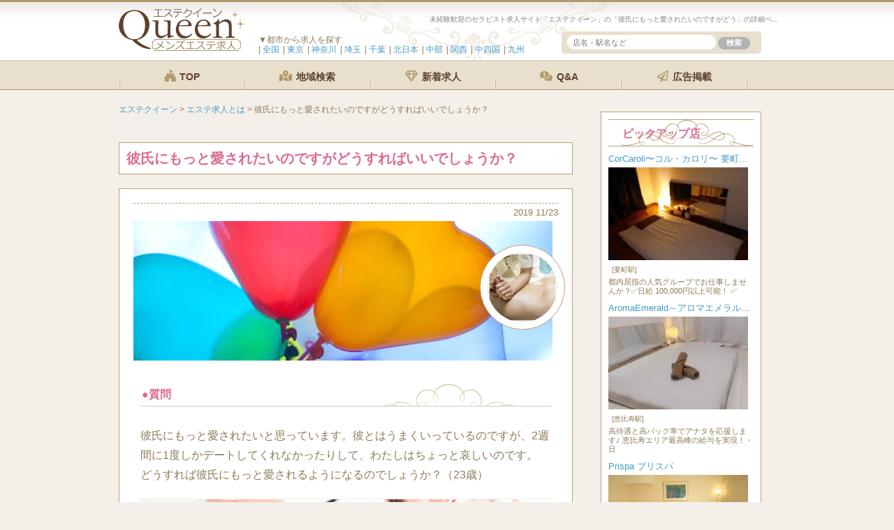

--- FILE ---
content_type: text/html; charset=UTF-8
request_url: https://www.e-q.jp/books/25892/
body_size: 15782
content:
<!DOCTYPE html>
<html lang="ja">
<head>
<!-- Global site tag (gtag.js) - Google Analytics -->
<script>
  (function(i,s,o,g,r,a,m){i['GoogleAnalyticsObject']=r;i[r]=i[r]||function(){
  (i[r].q=i[r].q||[]).push(arguments)},i[r].l=1*new Date();a=s.createElement(o),
  m=s.getElementsByTagName(o)[0];a.async=1;a.src=g;m.parentNode.insertBefore(a,m)
  })(window,document,'script','//www.google-analytics.com/analytics.js','ga');
  ga('create', 'UA-47765768-61', 'e-q.jp');
  ga('send', 'pageview');
</script>






<meta name="viewport" content="width=device-width,initial-scale=1">

<title>【女性エステ求人】｜彼氏にもっと愛されたいのですがどうすればいいでしょうか？｜メンズエステクイーン  </title>
<meta name="keywords" content="アロマエステ,女性セラピスト,求人,募集,アルバイト, " />

<meta name="description" content="メンズエステ求人。アロマエステ「彼氏にもっと愛されたいのですがどうすればいいでしょうか？」のアルバイト・求人募集です。" />











<link rel="stylesheet" href="https://use.fontawesome.com/releases/v5.8.2/css/all.css" integrity="sha384-oS3vJWv+0UjzBfQzYUhtDYW+Pj2yciDJxpsK1OYPAYjqT085Qq/1cq5FLXAZQ7Ay" crossorigin="anonymous">








<!-- ▼ Twitterカード（Xシェア用 最新版） -->
<meta name="twitter:card" content="summary_large_image">
<meta name="twitter:site" content="@あなたのXアカウント"> <!-- 任意 -->
<meta name="twitter:title" content="【】彼氏にもっと愛されたいのですがどうすればいいでしょうか？">
<meta name="twitter:description" content="">

<meta name="twitter:image" content="https://www.e-q.jp/wp-content/themes/e-q/images/og-default.jpg">
<meta property="og:image" content="https://www.e-q.jp/wp-content/themes/e-q/images/og-default.jpg">
<meta property="og:title" content="【】彼氏にもっと愛されたいのですがどうすればいいでしょうか？">
<meta property="og:description" content="">
<meta property="og:url" content="https://www.e-q.jp/books/25892/">
<meta property="og:type" content="article">





<link rel="icon" href="/favicon.ico" type="image/vnd.microsoft.icon">
<meta name='robots' content='max-image-preview:large' />
<link rel='dns-prefetch' href='//fonts.googleapis.com' />
<link rel='stylesheet' id='wp-block-library-css' href='https://www.e-q.jp/wp-includes/css/dist/block-library/style.min.css?ver=6.4.7' type='text/css' media='all' />
<link rel='stylesheet' id='browser-shots-frontend-css-css' href='https://www.e-q.jp/wp-content/plugins/browser-shots/dist/blocks.style.build.css?ver=1.7.4' type='text/css' media='all' />
<style id='classic-theme-styles-inline-css' type='text/css'>
/*! This file is auto-generated */
.wp-block-button__link{color:#fff;background-color:#32373c;border-radius:9999px;box-shadow:none;text-decoration:none;padding:calc(.667em + 2px) calc(1.333em + 2px);font-size:1.125em}.wp-block-file__button{background:#32373c;color:#fff;text-decoration:none}
</style>
<style id='global-styles-inline-css' type='text/css'>
body{--wp--preset--color--black: #000000;--wp--preset--color--cyan-bluish-gray: #abb8c3;--wp--preset--color--white: #ffffff;--wp--preset--color--pale-pink: #f78da7;--wp--preset--color--vivid-red: #cf2e2e;--wp--preset--color--luminous-vivid-orange: #ff6900;--wp--preset--color--luminous-vivid-amber: #fcb900;--wp--preset--color--light-green-cyan: #7bdcb5;--wp--preset--color--vivid-green-cyan: #00d084;--wp--preset--color--pale-cyan-blue: #8ed1fc;--wp--preset--color--vivid-cyan-blue: #0693e3;--wp--preset--color--vivid-purple: #9b51e0;--wp--preset--gradient--vivid-cyan-blue-to-vivid-purple: linear-gradient(135deg,rgba(6,147,227,1) 0%,rgb(155,81,224) 100%);--wp--preset--gradient--light-green-cyan-to-vivid-green-cyan: linear-gradient(135deg,rgb(122,220,180) 0%,rgb(0,208,130) 100%);--wp--preset--gradient--luminous-vivid-amber-to-luminous-vivid-orange: linear-gradient(135deg,rgba(252,185,0,1) 0%,rgba(255,105,0,1) 100%);--wp--preset--gradient--luminous-vivid-orange-to-vivid-red: linear-gradient(135deg,rgba(255,105,0,1) 0%,rgb(207,46,46) 100%);--wp--preset--gradient--very-light-gray-to-cyan-bluish-gray: linear-gradient(135deg,rgb(238,238,238) 0%,rgb(169,184,195) 100%);--wp--preset--gradient--cool-to-warm-spectrum: linear-gradient(135deg,rgb(74,234,220) 0%,rgb(151,120,209) 20%,rgb(207,42,186) 40%,rgb(238,44,130) 60%,rgb(251,105,98) 80%,rgb(254,248,76) 100%);--wp--preset--gradient--blush-light-purple: linear-gradient(135deg,rgb(255,206,236) 0%,rgb(152,150,240) 100%);--wp--preset--gradient--blush-bordeaux: linear-gradient(135deg,rgb(254,205,165) 0%,rgb(254,45,45) 50%,rgb(107,0,62) 100%);--wp--preset--gradient--luminous-dusk: linear-gradient(135deg,rgb(255,203,112) 0%,rgb(199,81,192) 50%,rgb(65,88,208) 100%);--wp--preset--gradient--pale-ocean: linear-gradient(135deg,rgb(255,245,203) 0%,rgb(182,227,212) 50%,rgb(51,167,181) 100%);--wp--preset--gradient--electric-grass: linear-gradient(135deg,rgb(202,248,128) 0%,rgb(113,206,126) 100%);--wp--preset--gradient--midnight: linear-gradient(135deg,rgb(2,3,129) 0%,rgb(40,116,252) 100%);--wp--preset--font-size--small: 13px;--wp--preset--font-size--medium: 20px;--wp--preset--font-size--large: 36px;--wp--preset--font-size--x-large: 42px;--wp--preset--spacing--20: 0.44rem;--wp--preset--spacing--30: 0.67rem;--wp--preset--spacing--40: 1rem;--wp--preset--spacing--50: 1.5rem;--wp--preset--spacing--60: 2.25rem;--wp--preset--spacing--70: 3.38rem;--wp--preset--spacing--80: 5.06rem;--wp--preset--shadow--natural: 6px 6px 9px rgba(0, 0, 0, 0.2);--wp--preset--shadow--deep: 12px 12px 50px rgba(0, 0, 0, 0.4);--wp--preset--shadow--sharp: 6px 6px 0px rgba(0, 0, 0, 0.2);--wp--preset--shadow--outlined: 6px 6px 0px -3px rgba(255, 255, 255, 1), 6px 6px rgba(0, 0, 0, 1);--wp--preset--shadow--crisp: 6px 6px 0px rgba(0, 0, 0, 1);}:where(.is-layout-flex){gap: 0.5em;}:where(.is-layout-grid){gap: 0.5em;}body .is-layout-flow > .alignleft{float: left;margin-inline-start: 0;margin-inline-end: 2em;}body .is-layout-flow > .alignright{float: right;margin-inline-start: 2em;margin-inline-end: 0;}body .is-layout-flow > .aligncenter{margin-left: auto !important;margin-right: auto !important;}body .is-layout-constrained > .alignleft{float: left;margin-inline-start: 0;margin-inline-end: 2em;}body .is-layout-constrained > .alignright{float: right;margin-inline-start: 2em;margin-inline-end: 0;}body .is-layout-constrained > .aligncenter{margin-left: auto !important;margin-right: auto !important;}body .is-layout-constrained > :where(:not(.alignleft):not(.alignright):not(.alignfull)){max-width: var(--wp--style--global--content-size);margin-left: auto !important;margin-right: auto !important;}body .is-layout-constrained > .alignwide{max-width: var(--wp--style--global--wide-size);}body .is-layout-flex{display: flex;}body .is-layout-flex{flex-wrap: wrap;align-items: center;}body .is-layout-flex > *{margin: 0;}body .is-layout-grid{display: grid;}body .is-layout-grid > *{margin: 0;}:where(.wp-block-columns.is-layout-flex){gap: 2em;}:where(.wp-block-columns.is-layout-grid){gap: 2em;}:where(.wp-block-post-template.is-layout-flex){gap: 1.25em;}:where(.wp-block-post-template.is-layout-grid){gap: 1.25em;}.has-black-color{color: var(--wp--preset--color--black) !important;}.has-cyan-bluish-gray-color{color: var(--wp--preset--color--cyan-bluish-gray) !important;}.has-white-color{color: var(--wp--preset--color--white) !important;}.has-pale-pink-color{color: var(--wp--preset--color--pale-pink) !important;}.has-vivid-red-color{color: var(--wp--preset--color--vivid-red) !important;}.has-luminous-vivid-orange-color{color: var(--wp--preset--color--luminous-vivid-orange) !important;}.has-luminous-vivid-amber-color{color: var(--wp--preset--color--luminous-vivid-amber) !important;}.has-light-green-cyan-color{color: var(--wp--preset--color--light-green-cyan) !important;}.has-vivid-green-cyan-color{color: var(--wp--preset--color--vivid-green-cyan) !important;}.has-pale-cyan-blue-color{color: var(--wp--preset--color--pale-cyan-blue) !important;}.has-vivid-cyan-blue-color{color: var(--wp--preset--color--vivid-cyan-blue) !important;}.has-vivid-purple-color{color: var(--wp--preset--color--vivid-purple) !important;}.has-black-background-color{background-color: var(--wp--preset--color--black) !important;}.has-cyan-bluish-gray-background-color{background-color: var(--wp--preset--color--cyan-bluish-gray) !important;}.has-white-background-color{background-color: var(--wp--preset--color--white) !important;}.has-pale-pink-background-color{background-color: var(--wp--preset--color--pale-pink) !important;}.has-vivid-red-background-color{background-color: var(--wp--preset--color--vivid-red) !important;}.has-luminous-vivid-orange-background-color{background-color: var(--wp--preset--color--luminous-vivid-orange) !important;}.has-luminous-vivid-amber-background-color{background-color: var(--wp--preset--color--luminous-vivid-amber) !important;}.has-light-green-cyan-background-color{background-color: var(--wp--preset--color--light-green-cyan) !important;}.has-vivid-green-cyan-background-color{background-color: var(--wp--preset--color--vivid-green-cyan) !important;}.has-pale-cyan-blue-background-color{background-color: var(--wp--preset--color--pale-cyan-blue) !important;}.has-vivid-cyan-blue-background-color{background-color: var(--wp--preset--color--vivid-cyan-blue) !important;}.has-vivid-purple-background-color{background-color: var(--wp--preset--color--vivid-purple) !important;}.has-black-border-color{border-color: var(--wp--preset--color--black) !important;}.has-cyan-bluish-gray-border-color{border-color: var(--wp--preset--color--cyan-bluish-gray) !important;}.has-white-border-color{border-color: var(--wp--preset--color--white) !important;}.has-pale-pink-border-color{border-color: var(--wp--preset--color--pale-pink) !important;}.has-vivid-red-border-color{border-color: var(--wp--preset--color--vivid-red) !important;}.has-luminous-vivid-orange-border-color{border-color: var(--wp--preset--color--luminous-vivid-orange) !important;}.has-luminous-vivid-amber-border-color{border-color: var(--wp--preset--color--luminous-vivid-amber) !important;}.has-light-green-cyan-border-color{border-color: var(--wp--preset--color--light-green-cyan) !important;}.has-vivid-green-cyan-border-color{border-color: var(--wp--preset--color--vivid-green-cyan) !important;}.has-pale-cyan-blue-border-color{border-color: var(--wp--preset--color--pale-cyan-blue) !important;}.has-vivid-cyan-blue-border-color{border-color: var(--wp--preset--color--vivid-cyan-blue) !important;}.has-vivid-purple-border-color{border-color: var(--wp--preset--color--vivid-purple) !important;}.has-vivid-cyan-blue-to-vivid-purple-gradient-background{background: var(--wp--preset--gradient--vivid-cyan-blue-to-vivid-purple) !important;}.has-light-green-cyan-to-vivid-green-cyan-gradient-background{background: var(--wp--preset--gradient--light-green-cyan-to-vivid-green-cyan) !important;}.has-luminous-vivid-amber-to-luminous-vivid-orange-gradient-background{background: var(--wp--preset--gradient--luminous-vivid-amber-to-luminous-vivid-orange) !important;}.has-luminous-vivid-orange-to-vivid-red-gradient-background{background: var(--wp--preset--gradient--luminous-vivid-orange-to-vivid-red) !important;}.has-very-light-gray-to-cyan-bluish-gray-gradient-background{background: var(--wp--preset--gradient--very-light-gray-to-cyan-bluish-gray) !important;}.has-cool-to-warm-spectrum-gradient-background{background: var(--wp--preset--gradient--cool-to-warm-spectrum) !important;}.has-blush-light-purple-gradient-background{background: var(--wp--preset--gradient--blush-light-purple) !important;}.has-blush-bordeaux-gradient-background{background: var(--wp--preset--gradient--blush-bordeaux) !important;}.has-luminous-dusk-gradient-background{background: var(--wp--preset--gradient--luminous-dusk) !important;}.has-pale-ocean-gradient-background{background: var(--wp--preset--gradient--pale-ocean) !important;}.has-electric-grass-gradient-background{background: var(--wp--preset--gradient--electric-grass) !important;}.has-midnight-gradient-background{background: var(--wp--preset--gradient--midnight) !important;}.has-small-font-size{font-size: var(--wp--preset--font-size--small) !important;}.has-medium-font-size{font-size: var(--wp--preset--font-size--medium) !important;}.has-large-font-size{font-size: var(--wp--preset--font-size--large) !important;}.has-x-large-font-size{font-size: var(--wp--preset--font-size--x-large) !important;}
.wp-block-navigation a:where(:not(.wp-element-button)){color: inherit;}
:where(.wp-block-post-template.is-layout-flex){gap: 1.25em;}:where(.wp-block-post-template.is-layout-grid){gap: 1.25em;}
:where(.wp-block-columns.is-layout-flex){gap: 2em;}:where(.wp-block-columns.is-layout-grid){gap: 2em;}
.wp-block-pullquote{font-size: 1.5em;line-height: 1.6;}
</style>
<link rel='stylesheet' id='contact-form-7-css' href='https://www.e-q.jp/wp-content/plugins/contact-form-7/includes/css/styles.css?ver=5.8.6' type='text/css' media='all' />
<link rel='stylesheet' id='twentytwelve-fonts-css' href='https://fonts.googleapis.com/css?family=Open+Sans:400italic,700italic,400,700&#038;subset=latin,latin-ext' type='text/css' media='all' />
<link rel='stylesheet' id='twentytwelve-style-css' href='https://www.e-q.jp/wp-content/themes/e-q/style.css?ver=6.4.7' type='text/css' media='all' />
<!--[if lt IE 9]>
<link rel='stylesheet' id='twentytwelve-ie-css' href='https://www.e-q.jp/wp-content/themes/e-q/css/ie.css?ver=20121010' type='text/css' media='all' />
<![endif]-->
<link rel='stylesheet' id='cf7cf-style-css' href='https://www.e-q.jp/wp-content/plugins/cf7-conditional-fields/style.css?ver=2.4.6' type='text/css' media='all' />
<script type="text/javascript" src="https://www.e-q.jp/wp-includes/js/jquery/jquery.min.js?ver=3.7.1" id="jquery-core-js"></script>
<script type="text/javascript" src="https://www.e-q.jp/wp-includes/js/jquery/jquery-migrate.min.js?ver=3.4.1" id="jquery-migrate-js"></script>
<link rel="canonical" href="https://www.e-q.jp/books/25892/" />
<style type="text/css">.recentcomments a{display:inline !important;padding:0 !important;margin:0 !important;}</style><noscript><style>.lazyload[data-src]{display:none !important;}</style></noscript><style>.lazyload{background-image:none !important;}.lazyload:before{background-image:none !important;}</style>

<!-- Google Tag Manager -->
<script>(function(w,d,s,l,i){w[l]=w[l]||[];w[l].push({'gtm.start':new Date().getTime(),event:'gtm.js'});var f=d.getElementsByTagName(s)[0],j=d.createElement(s),dl=l!='dataLayer'?'&l='+l:'';j.async=true;j.src='https://www.googletagmanager.com/gtm.js?id='+i+dl;f.parentNode.insertBefore(j,f);})(window,document,'script','dataLayer','GTM-TWD8D9H8');</script>
<!-- End Google Tag Manager -->


<script>
document.addEventListener( 'wpcf7mailsent', function( event ) {
    if('8011' == event.detail.contactFormId){
      ga('send','event',''彼氏にもっと愛されたいのですがどうすればいいでしょうか？',);
}
}, false );
</script>






<style type="text/css">
.book_kome p:nth-child(5):after{
  content: '';
  display: inline-block;
  width: 100%;
  height: 100px;
  background-image: url(/wp-content/themes/e-q/images/blog_img/t20.jpg);
  background-size: cover;
margin-top:20px;
border: 1px solid #eee;

}



</style>



</head>
<body class="books-template-default single single-books postid-25892 custom-font-enabled">

<!-- Google Tag Manager (noscript) -->
<noscript><iframe src="https://www.googletagmanager.com/ns.html?id=GTM-TWD8D9H8"height="0" width="0" style="display:none;visibility:hidden"></iframe></noscript>
<!-- End Google Tag Manager (noscript) -->







<div id="page" class="hfeed site">
	<div id="masthead" class="site-header" role="banner">

		<div class="head">
	<section>
			<div class="site-title"><a href="https://www.e-q.jp/" title="エステクイーン" rel="home"><img src="[data-uri]" height="61" alt="エステクイーン" data-src="https://www.e-q.jp/wp-content/themes/e-q/images/logo.svg" decoding="async" class="lazyload"><noscript><img src="https://www.e-q.jp/wp-content/themes/e-q/images/logo.svg" height="61" alt="エステクイーン" data-eio="l"></noscript></a></div>

<h1>

</h1>


			<h2 class="site-description">
	未経験歓迎のセラピスト求人サイト「エステクイーン」の「彼氏にもっと愛されたいのですがどう」の詳細ページです。
			</h2>


	<div id="nav-drawer">
		<input id="nav-input" type="checkbox" class="nav-unshown">
		<label id="nav-open" for="nav-input"><span></span></label>
		<label class="nav-unshown" id="nav-close" for="nav-input"></label>
		<div id="nav-content">
			<h4>▼都市から求人を探す</h4>
			<ul>
				<li><a href="/">全国<span>総合TOP</span></a></li>
				<li><a href="/area/tokyo-area/">東京<span>新宿・渋谷・池袋・銀座・恵比寿</span></a></li>
				<li><a href="/area/kanagawa-area/">神奈川<span>横浜・川崎・武蔵小杉・藤沢</span></a></li>
				<li><a href="/area/saitama-area/">埼玉<span>大宮・浦和・春日部・所沢</span></a></li>
				<li><a href="/area/chiba-area/">千葉<span>松戸・柏・船橋・市川</span></a></li>
				<li><a href="/area/north/">北日本<span>北海道・東北・甲信越・北関東</span></a></li>
				<li><a href="/area/tokai/">中部<span>名古屋・静岡・岐阜・三重・北陸</span></a></li>
				<li><a href="/area/kansai/">関西<span>大阪・京都・兵庫・奈良・滋賀</span></a></li>
				<li><a href="/area/chushikoku/">中四国<span>広島・岡山・四国</span></a></li>
				<li><a href="/area/kyushu/">九州<span>福岡博多・熊本・大分・鹿児島</span></a></li>
			</ul>
		</div>
	</div>





	<div class="sample-accordion">
		<div class="ac-content">
		<label for="ac-cap1"><i class="fa fa-search" aria-hidden="true"></i></label>
		<input id="ac-cap1" type="checkbox">
			<div class="ac-cont">
				<form method="get" id="searchform" action="/">
					<input type="text" name="s" id="search-text" placeholder="店名・駅名など" />
					<input name="submit" type="submit" id="search-submit" value="検索" class="button-dark" />
				</form>
			</div>
		</div><!--ac-content-->
	</div><!--sample-accordion-->

		</section>



			<div id="site-navigation" class="main-navigation" role="navigation">
				<ul class="nav-menu clearfix">

							<li><a href="/" rel="nofollow"><i class="fab fa-fort-awesome"></i> TOP</a></li>
			
				<li><a href="/area/" rel="nofollow"><i class="fas fa-map-marked-alt"></i> 地域検索</a></li>
				<li><a href="/new/" rel="nofollow"><i class="far fa-gem"></i> 新着求人</a></li>
				<li><a href="/books/" rel="nofollow"><i class="fas fa-comments-dollar"></i> Q&A</a></li>
				<li class="pc_only"><a href="/keisai/" rel="nofollow"><i class="fas fa-paper-plane"></i> 広告掲載</a></li>
				</ul>
			</div><!-- #site-navigation -->


		</div><!-- .head -->
	</div><!-- #masthead -->




	<div id="main" class="wrapper">



	<div id="side-primary" class="side-content">



		<div class="breadcrumbs">
			<!-- Breadcrumb NavXT 7.3.1 -->
<span property="itemListElement" typeof="ListItem"><a property="item" typeof="WebPage" title="エステクイーン." href="https://www.e-q.jp" class="home"><span property="name">エステクイーン</span></a><meta property="position" content="1"></span> &gt; <span property="itemListElement" typeof="ListItem"><a property="item" typeof="WebPage" title="エステ求人とは" href="https://www.e-q.jp/bookcat/book/" class="taxonomy bookcat"><span property="name">エステ求人とは</span></a><meta property="position" content="2"></span> &gt; <span property="itemListElement" typeof="ListItem"><span property="name">彼氏にもっと愛されたいのですがどうすればいいでしょうか？</span><meta property="position" content="3"></span>		</div>



		<div id="content" class="comme_book" role="main">


	
		<h3 class="title">彼氏にもっと愛されたいのですがどうすればいいでしょうか？</h3>





		<div class="store clearfix" id="post-25892">

			<div class="book_kome">
			<div class="book_day">2019 11/23</div>

					
<img src="[data-uri]" class="random-image lazyload" alt="彼氏にもっと愛されたいのですがどうすればいい..." data-src="/wp-content/themes/e-q/images/blog_img/t35.jpg" decoding="async" data-eio-rwidth="600" data-eio-rheight="200"><noscript><img src="/wp-content/themes/e-q/images/blog_img/t35.jpg" class="random-image" alt="彼氏にもっと愛されたいのですがどうすればいい..." data-eio="l"></noscript>						
				



			<p><img decoding="async" src="[data-uri]" alt="" width="200" height="200" class="alignright size-full wp-image-25893 lazyload" data-src="https://www.e-q.jp/wp-content/uploads/2019/10/14.jpg" data-eio-rwidth="200" data-eio-rheight="200" /><noscript><img decoding="async" src="https://www.e-q.jp/wp-content/uploads/2019/10/14.jpg" alt="" width="200" height="200" class="alignright size-full wp-image-25893" data-eio="l" /></noscript></p>
<p><strong>●質問</strong><br />
彼氏にもっと愛されたいと思っています。彼とはうまくいっているのですが、2週間に1度しかデートしてくれなかったりして、わたしはちょっと哀しいのです。<br />
どうすれば彼氏にもっと愛されるようになるのでしょうか？（23歳）</p>
<p><strong>●回答</strong><br />
彼氏が2週間に1度しかデートしてくれないと、どうしても「彼にもっと愛されたい」と願っちゃいますよね。その気持ち、なんとなく理解できます。<br />
がしかし、現状で彼は「精一杯あなたのことを愛している」のです。これが彼のホンネなのです。</p>
<p><strong>つまり彼は、たとえばこう考えているのです。</strong><br />
――毎週デートしたらお金と時間がかかる。がしかし、俺は彼女と結婚することになった場合、貯金しておかなくてはならないから、2週間に1回のデートで我慢している。それに、毎週彼女と遊ぶのなら、その時間を仕事に充てて、彼女と結婚することになった場合、出世できるように努力すべきだ……</p>
<p>つまり、彼はあなたとラブラブしたくないと思っているのではなく、あなたとの先の人生（たとえば結婚）までを想定し、そのうえで、今自分がなにをすべきかを考えているのです。<br />
その結果、時間的、経済的な理由で、彼は2週間に1回しかあなたとデートしないという選択をしているのです。</p>
<p>＊</p>
<p><strong>彼女とラブラブするには時間とカネがかかります。</strong><br />
とくに、お互いに実家暮らしであれば、エッチしようと思えばラブホに行くしかなく、ラブホに宿泊となれば、1万円くらい消える地域も多いですよね？<br />
だから彼は、本当は毎週のように（あるいは3日に一度くらい）彼女とラブラブしたくても我慢し、どうにか「予算の範囲内で」彼女と遊ぶよう段どるのです。</p>
<p>さらにいえば、若い女子がいう「ラブラブ」を、男は怖いものと思っていたりします。彼女が言う「ラブラブ」が、地に足がついていない夢物語のように感じられるからです。<br />
その夢物語に、後先考えずに飛び込み、彼女と一緒にラブラブしたいと、彼はもちろん思っているんですよ。<br />
<strong>でも、先に書いたように、男は貯金をし、</strong>出世をしなければ彼女に愛想を尽かされるのではないかとも思っています。<br />
だから、彼は2週間に1度のデートしか「できない」のです。「してくれない」ではなくて、それが彼の限界なのです。</p>
</div>


		</div>



<p id="book2" class="kijityu" style="margin-bottom:20px;">
<a href="/area/">
<i class="fas fa-angle-right"></i> 今すぐ稼げるメンズエステ求人<br><span>900件以上の募集から探せます</span><b>エリアから探す</b>
</a>
</p>







		






<div id="comments" class="comments-area">


<h3 class="c_title">この記事の感想</h3>




	


















<div class="question accordion-wrapper">

<h2 class="c_title">この記事にコメントをする <i class="fas fa-angle-down"></i></h2>

	<div class="hide">
	
		<div id="respond" class="comment-respond">
		<h3 id="reply-title" class="comment-reply-title">この記事にコメントを残す <small><a rel="nofollow" id="cancel-comment-reply-link" href="/books/25892/#respond" style="display:none;">コメントをキャンセル</a></small></h3><form action="https://www.e-q.jp/wp-comments-post.php" method="post" id="commentform" class="comment-form"><dt class="comment-form-comment"><label for="comment">投稿内容（必須）</label></dt><dd><textarea id="comment" name="comment" cols="53" rows="8" aria-required="true"></textarea></dd></dl><br clear="both"><dl class="clearfix"><dt id="inputtext"><label for="author">名前（省略可）</label></dt> <dd><input id="author" name="author" type="text" value="" size="50" /></dd>
<p class="comment-form-cookies-consent"><input id="wp-comment-cookies-consent" name="wp-comment-cookies-consent" type="checkbox" value="yes" /> <label for="wp-comment-cookies-consent">次回のコメントで使用するためブラウザーに自分の名前、メールアドレス、サイトを保存する。</label></p>
<p class="form-submit"><input name="submit" type="submit" id="submit" class="submit" value="コメントを送信" /> <input type='hidden' name='comment_post_ID' value='25892' id='comment_post_ID' />
<input type='hidden' name='comment_parent' id='comment_parent' value='0' />
</p><p style="display: none;"><input type="hidden" id="akismet_comment_nonce" name="akismet_comment_nonce" value="0e16918d1f" /></p><p style="display: none !important;" class="akismet-fields-container" data-prefix="ak_"><label>&#916;<textarea name="ak_hp_textarea" cols="45" rows="8" maxlength="100"></textarea></label><input type="hidden" id="ak_js_1" name="ak_js" value="8"/><script>document.getElementById( "ak_js_1" ).setAttribute( "value", ( new Date() ).getTime() );</script></p></form>	</div><!-- #respond -->
	<p class="akismet_comment_form_privacy_notice">このサイトはスパムを低減するために Akismet を使っています。<a href="https://akismet.com/privacy/" target="_blank" rel="nofollow noopener">コメントデータの処理方法の詳細はこちらをご覧ください</a>。</p>	※ご相談・ご質問にはお答え出来かねますのでご了承ください。
	</div>

</div>


<script type="text/javascript">
let menu = document.getElementsByTagName('h2');

function show(){
  let hideContent = this.nextElementSibling;
  hideContent.classList.toggle('hide');
};

for(let i = 0; i < menu.length; i++){
  menu[i].addEventListener('click', show)
}
</script>

</div><!-- #comments .comments-area -->
















			<div class="contentsbox_archive archive_page">

			<h3 class="title">こちらもおすすめ。人気コラム</h3>


				<ul class="archive">


				<li class="set_box clearfix">
					<a href="/books/39246/" rel="bookmark" title="Mの男の人ってどうしてMなのですか？">
					<div class="image">




					</div>
					<h4 id="post-39246" class="shoptitle"><i class="icon-ok-sign"></i> <a href="https://www.e-q.jp/books/39246/" rel="bookmark" title="">Mの男の人ってどうしてMなのですか？</a></h4>
					<p>
●質問
Mの男の人って、どうしてMなのですか？

●回答
自由と不自由の両方に疲れているからですよ。
まず自由について述べるなら、（当たり前ですが）男は「なんにでもなれます」。公務員に...<a href="https://www.e-q.jp/books/39246/">[続きを読む]</a></p>
				</li>

				

				<li class="set_box clearfix">
					<a href="/books/51499/" rel="bookmark" title="予約のキャンセルに怯えるセラピストさんへのアドバイス">
					<div class="image">




					</div>
					<h4 id="post-51499" class="shoptitle"><i class="icon-ok-sign"></i> <a href="https://www.e-q.jp/books/51499/" rel="bookmark" title="">予約のキャンセルに怯えるセラピストさんへのアドバイス</a></h4>
					<p>●質問
予約のキャンセルが怖くて毎日ビクビクしています。どうすればいいですか？

●回答
水は高い所から低い所へしか流れません。それと同じように、一度なされた予約はキャンセルされます。こうい...<a href="https://www.e-q.jp/books/51499/">[続きを読む]</a></p>
				</li>

				

				<li class="set_box clearfix">
					<a href="/books/11478/" rel="bookmark" title="メンズエステで稼げなくなったら病んではいけない">
					<div class="image">




					</div>
					<h4 id="post-11478" class="shoptitle"><i class="icon-ok-sign"></i> <a href="https://www.e-q.jp/books/11478/" rel="bookmark" title="">メンズエステで稼げなくなったら病んではいけない</a></h4>
					<p>メンズエステで稼げなくなったとき、精神的に病んじゃう人もいるらしいですが、病んでいる場合ではない、というお話を、今回はしたいと思います。

■気持ちのキャッチボールがポイントです
メンズエステ...<a href="https://www.e-q.jp/books/11478/">[続きを読む]</a></p>
				</li>

				

				<li class="set_box clearfix">
					<a href="/books/15529/" rel="bookmark" title="メンズエステでバイトしようと思っていますが・・・">
					<div class="image">




					</div>
					<h4 id="post-15529" class="shoptitle"><i class="icon-ok-sign"></i> <a href="https://www.e-q.jp/books/15529/" rel="bookmark" title="">メンズエステでバイトしようと思っていますが・・・</a></h4>
					<p>●質問
メンズエステでバイトしようと思っていますが、胸が小さいのでお客様にがっかりされないか心配です。お店のHPを見ると、みんな巨乳で……。

●回答
男がみな巨乳好きだという「偏見」に困っ...<a href="https://www.e-q.jp/books/15529/">[続きを読む]</a></p>
				</li>

				

				<li class="set_box clearfix">
					<a href="/books/16115/" rel="bookmark" title="【メンズエステお悩み相談室】1年で辞めるつもりが気づけば5年働いています。わたしの将来って？">
					<div class="image">




					</div>
					<h4 id="post-16115" class="shoptitle"><i class="icon-ok-sign"></i> <a href="https://www.e-q.jp/books/16115/" rel="bookmark" title="">【メンズエステお悩み相談室】1年で辞めるつもりが気づけば5年働いています。わたしの将来って？</a></h4>
					<p>

●質問
これといってやりたい仕事がなかったので、メンズエステで働きだして5年がすぎます。本当は、1年くらいでやりたいことを見つけて転職したかったのですが、流されるままに生きています。わたし...<a href="https://www.e-q.jp/books/16115/">[続きを読む]</a></p>
				</li>

								</ul>

				<p class="more">
				<a href="/books/?ander">メンズエステのお悩み相談をもっと見る <i class="fas fa-angle-right"></i></a>
				</p>

			</div>

































<script type="text/javascript">
$(function(){
    var url = $(location).attr('href');
    if (url.indexOf("?id=") == -1) {
        // スムーズスクロール以外の処理（必要なら）
    }else{
        // スムーズスクロールの処理
        var url_sp = url.split("?id=");
        var hash   = '#' + url_sp[url_sp.length - 1];
        var tgt    = $(hash);
        var pos    = tgt.offset().top;
        $("html, body").animate({scrollTop:pos}, 2000, "swing");
    }
});
</script>





	












		</div><!-- #content -->
	</div><!-- #primary -->


	


		<div id="secondary" class="widget-area" role="complementary">

			<div id="area_news">
					<h3>ピックアップ店</h3>


					<ul class="clearfix">



					<li class="set_box title_611   clearfix">
						<h5 id="post-50525" class="shoptitle"><a href="https://www.e-q.jp/50525/" title="Permanent Link to CorCaroli〜コル・カロリ〜 要町ROOM">CorCaroli〜コル・カロリ〜 要町ROOM</a></h5>
						<div class="img">
						<a href="https://www.e-q.jp/50525/" title="Permanent Link to CorCaroli〜コル・カロリ〜 要町ROOM">



														<img src="[data-uri]" alt="" width="200" data-src="https://www.e-q.jp/wp-content/uploads/2024/05/D8D4E269-AEC9-4D10-87AC-FE9DA6EABBF9-640x360-1-300x169.jpg" decoding="async" class="lazyload" data-eio-rwidth="300" data-eio-rheight="169" /><noscript><img src="https://www.e-q.jp/wp-content/uploads/2024/05/D8D4E269-AEC9-4D10-87AC-FE9DA6EABBF9-640x360-1-300x169.jpg" alt="" width="200" data-eio="l" /></noscript>
							

						</a>



						</div>
						<p class="station">[要町駅]</p>
						
						<div class="detail_r">都内屈指の人気グループでお仕事しませんか？✅日給 100,000円以上可能！ ✅</div>
					</li>


					<li class="set_box title_99   clearfix">
						<h5 id="post-46049" class="shoptitle"><a href="https://www.e-q.jp/46049/" title="Permanent Link to AromaEmerald～アロマエメラルド～">AromaEmerald～アロマエメラルド～</a></h5>
						<div class="img">
						<a href="https://www.e-q.jp/46049/" title="Permanent Link to AromaEmerald～アロマエメラルド～">



														<img src="[data-uri]" alt="" width="200" data-src="https://www.e-q.jp/wp-content/uploads/2023/03/S__9674810-252x200.jpg" decoding="async" class="lazyload" data-eio-rwidth="252" data-eio-rheight="200" /><noscript><img src="https://www.e-q.jp/wp-content/uploads/2023/03/S__9674810-252x200.jpg" alt="" width="200" data-eio="l" /></noscript>
							

						</a>



						</div>
						<p class="station">[恵比寿駅]</p>
						
						<div class="detail_r">高待遇と高バック率でアナタを応援します♪
恵比寿エリア最高峰の給与を実現！・日</div>
					</li>


					<li class="set_box title_132   clearfix">
						<h5 id="post-32447" class="shoptitle"><a href="https://www.e-q.jp/32447/" title="Permanent Link to Prispa プリスパ">Prispa プリスパ</a></h5>
						<div class="img">
						<a href="https://www.e-q.jp/32447/" title="Permanent Link to Prispa プリスパ">



														<img src="[data-uri]" alt="" width="200" data-src="https://www.e-q.jp/wp-content/uploads/2021/09/6882C951-F5E9-4086-899E-4A229DF29345-300x200.jpg" decoding="async" class="lazyload" data-eio-rwidth="300" data-eio-rheight="200" /><noscript><img src="https://www.e-q.jp/wp-content/uploads/2021/09/6882C951-F5E9-4086-899E-4A229DF29345-300x200.jpg" alt="" width="200" data-eio="l" /></noscript>
							

						</a>



						</div>
						<p class="station">[秋葉原駅]</p>
						
						<div class="detail_r">秋葉原で今一番稼げるお店！！未経験でも安心♡時給3,000円最低保証♪</div>
					</li>


					<li class="set_box title_99   clearfix">
						<h5 id="post-15434" class="shoptitle"><a href="https://www.e-q.jp/15434/" title="Permanent Link to Organic SPA～オーガニックスパ～">Organic SPA～オーガニックスパ～</a></h5>
						<div class="img">
						<a href="https://www.e-q.jp/15434/" title="Permanent Link to Organic SPA～オーガニックスパ～">



														<img src="[data-uri]" alt="" width="200" data-src="https://www.e-q.jp/wp-content/uploads/2019/04/room-300x200.jpg" decoding="async" class="lazyload" data-eio-rwidth="300" data-eio-rheight="200" /><noscript><img src="https://www.e-q.jp/wp-content/uploads/2019/04/room-300x200.jpg" alt="" width="200" data-eio="l" /></noscript>
							

						</a>



						</div>
						<p class="station">[JR恵比寿駅徒歩1分]</p>
						
						<div class="detail_r">健全でも稼げるお店！
メンズエステ激戦区で８年の実績がございます！
老舗グル</div>
					</li>


					<li class="set_box title_57   clearfix">
						<h5 id="post-34843" class="shoptitle"><a href="https://www.e-q.jp/34843/" title="Permanent Link to ラグタイム池袋 ～LuxuryTime～">ラグタイム池袋 ～LuxuryTime～</a></h5>
						<div class="img">
						<a href="https://www.e-q.jp/34843/" title="Permanent Link to ラグタイム池袋 ～LuxuryTime～">



														<img src="[data-uri]" alt="" width="200" data-src="https://www.e-q.jp/wp-content/uploads/2021/11/1663731475813.jpg" decoding="async" class="lazyload" data-eio-rwidth="300" data-eio-rheight="200" /><noscript><img src="https://www.e-q.jp/wp-content/uploads/2021/11/1663731475813.jpg" alt="" width="200" data-eio="l" /></noscript>
							

						</a>



						</div>
						<p class="station">[池袋駅]</p>
						
						<div class="detail_r">法人経営のグループ店だからどこよりも健全で安心・安全♪女性講師の研修が無料で受け</div>
					</li>


					<li class="set_box title_99   clearfix">
						<h5 id="post-14855" class="shoptitle"><a href="https://www.e-q.jp/14855/" title="Permanent Link to Aroma Blossom～アロマブラッサム">Aroma Blossom～アロマブラッサム</a></h5>
						<div class="img">
						<a href="https://www.e-q.jp/14855/" title="Permanent Link to Aroma Blossom～アロマブラッサム">



														<img src="[data-uri]" alt="" width="200" data-src="https://www.e-q.jp/wp-content/uploads/2019/12/IMG_2155a-300x200.jpg" decoding="async" class="lazyload" data-eio-rwidth="300" data-eio-rheight="200" /><noscript><img src="https://www.e-q.jp/wp-content/uploads/2019/12/IMG_2155a-300x200.jpg" alt="" width="200" data-eio="l" /></noscript>
							

						</a>



						</div>
						<p class="station">[渋谷区　恵比寿駅 徒歩5分]</p>
						
						<div class="detail_r">痩身、リンパ、バリ式、など全てに対応できるエステ歴8年のベテランスタッフが、親切</div>
					</li>


					</ul>



		</div>





		<!--<div class="serch"><?php// dynamic_sidebar( 'sidebar-1' ); ?></div>-->



		</div><!-- #secondary -->
	







<div class="in_list"><h3 class="title"><i class="icon-map-marker"></i> エリアからお仕事を探す。</h3></div>
<div class="accordion">
	<div class="option">
	<input type="checkbox" id="toggle1" class="toggle">
	<label class="title" for="toggle1">北日本エリア</label>
		<div class="content">
			<div class="in_list">
				<h4 class="dt"><i class="fas fa-check-square"></i> <a href="/area/north/">北日本TOP</a></h4>
				<ul class="clearfix">
					<li class="cat-item cat-item-565"><a href="https://www.e-q.jp/area/north/hokkaido/">北海道（札幌・旭川・函館）</a>
</li>
	<li class="cat-item cat-item-582"><a href="https://www.e-q.jp/area/north/2514771/">青森</a>
</li>
	<li class="cat-item cat-item-579"><a href="https://www.e-q.jp/area/north/251588/">岩手 (盛岡・北上)</a>
</li>
	<li class="cat-item cat-item-566"><a href="https://www.e-q.jp/area/north/1036588/">宮城 (仙台)</a>
</li>
	<li class="cat-item cat-item-581"><a href="https://www.e-q.jp/area/north/3264417/">福島 (いわき・郡山)</a>
</li>
	<li class="cat-item cat-item-578"><a href="https://www.e-q.jp/area/north/1254744/">山形</a>
</li>
	<li class="cat-item cat-item-569"><a href="https://www.e-q.jp/area/north/425147-86649/">長野・松本・上田</a>
</li>
	<li class="cat-item cat-item-584"><a href="https://www.e-q.jp/area/north/215478/">山梨（甲府）</a>
</li>
	<li class="cat-item cat-item-555"><a href="https://www.e-q.jp/area/north/325147-75649/">茨城（水戸・取手）</a>
</li>
	<li class="cat-item cat-item-586"><a href="https://www.e-q.jp/area/north/2154714/">栃木（宇都宮・小山）</a>
</li>
	<li class="cat-item cat-item-585"><a href="https://www.e-q.jp/area/north/2414771/">群馬（伊勢崎・高崎・前橋）</a>
</li>
				</ul>
			</div>
		</div>
	</div>
	
	<div class="option">
	<input type="checkbox" id="toggle2" class="toggle">
	<label class="title" for="toggle2">関東エリア</label>
		<div class="content">
			<div class="in_list">
				<h4 class="dt"><i class="fas fa-check-square"></i> <a href="/area/saitama-area/">埼玉TOP</a></h4>
				<ul class="clearfix">
					<li class="cat-item cat-item-93"><a href="https://www.e-q.jp/area/saitama-area/omiya-urawa/">大宮・浦和・川口</a>
</li>
	<li class="cat-item cat-item-16"><a href="https://www.e-q.jp/area/saitama-area/koshigaya-kasukabe/">越谷・春日部</a>
</li>
	<li class="cat-item cat-item-130"><a href="https://www.e-q.jp/area/saitama-area/tokorozawa-kawagoe/">所沢・川越</a>
</li>
				</ul>
			</div>
			

			<div class="in_list">
				<h4 class="dt"><i class="fas fa-check-square"></i> <a href="/area/chiba-area/">千葉TOP</a></h4>
				<ul class="clearfix">
					<li class="cat-item cat-item-105"><a href="https://www.e-q.jp/area/chiba-area/matsudo-kashiwa/">松戸・柏</a>
</li>
	<li class="cat-item cat-item-153"><a href="https://www.e-q.jp/area/chiba-area/funabashi-ichikawa/">船橋・津田沼・市川</a>
</li>
				</ul>
			</div>


			<div class="in_list tokyo">
				<h4 class="dt"><i class="fas fa-check-square"></i> <a href="/area/tokyo-area/">東京TOP</a></h4>
				<ul class="clearfix">
					<li class="cat-item cat-item-6"><a href="https://www.e-q.jp/area/tokyo-area/ikebukuro/">池袋・大塚</a>
</li>
	<li class="cat-item cat-item-59"><a href="https://www.e-q.jp/area/tokyo-area/shinjuku/">新宿</a>
</li>
	<li class="cat-item cat-item-35"><a href="https://www.e-q.jp/area/tokyo-area/shibuya-yoyogi/">渋谷・代々木・三軒茶屋</a>
</li>
	<li class="cat-item cat-item-553"><a href="https://www.e-q.jp/area/tokyo-area/okubo-shinokubo/">新大久保・高田馬場</a>
</li>
	<li class="cat-item cat-item-34"><a href="https://www.e-q.jp/area/tokyo-area/ebisu-meguro/">恵比寿・目黒・自由が丘</a>
</li>
	<li class="cat-item cat-item-36"><a href="https://www.e-q.jp/area/tokyo-area/akasaka-roppongi/">赤坂・麻布・六本木</a>
</li>
	<li class="cat-item cat-item-32"><a href="https://www.e-q.jp/area/tokyo-area/gotanda-shinagawa/">品川・五反田・蒲田</a>
</li>
	<li class="cat-item cat-item-33"><a href="https://www.e-q.jp/area/tokyo-area/tokyo-ginza/">銀座・東京・新橋</a>
</li>
	<li class="cat-item cat-item-40"><a href="https://www.e-q.jp/area/tokyo-area/iidabashi-suidobashi/">飯田橋・水道橋・市ヶ谷</a>
</li>
	<li class="cat-item cat-item-29"><a href="https://www.e-q.jp/area/tokyo-area/kanda-akihabara/">神田・秋葉原・人形町</a>
</li>
	<li class="cat-item cat-item-27"><a href="https://www.e-q.jp/area/tokyo-area/ueno-okachimachi/">上野・鶯谷</a>
</li>
	<li class="cat-item cat-item-604"><a href="https://www.e-q.jp/area/tokyo-area/16647481/">赤羽・板橋</a>
</li>
	<li class="cat-item cat-item-45"><a href="https://www.e-q.jp/area/tokyo-area/kitasenju-takenotsuka/">北千住・竹の塚・亀有</a>
</li>
	<li class="cat-item cat-item-41"><a href="https://www.e-q.jp/area/tokyo-area/kinshicho-koiwa/">錦糸町・小岩・葛西</a>
</li>
	<li class="cat-item cat-item-603"><a href="https://www.e-q.jp/area/tokyo-area/9529714/">練馬・西東京</a>
</li>
	<li class="cat-item cat-item-37"><a href="https://www.e-q.jp/area/tokyo-area/nakano-koenji/">中野・吉祥寺（中央線沿線）</a>
</li>
	<li class="cat-item cat-item-48"><a href="https://www.e-q.jp/area/tokyo-area/sasaduka-shimokitazawa/">京王線・小田急線沿線</a>
</li>
	<li class="cat-item cat-item-39"><a href="https://www.e-q.jp/area/tokyo-area/tachikawa-hachioji/">八王子・立川・国分寺</a>
</li>
				</ul>
			</div>


			<div class="in_list">
				<h4 class="dt"><i class="fas fa-check-square"></i> <a href="/area/kanagawa-area/">神奈川TOP</a></h4>
				<ul class=" clearfix">
					<li class="cat-item cat-item-8"><a href="https://www.e-q.jp/area/kanagawa-area/yokohama-kannai/">横浜・関内</a>
</li>
	<li class="cat-item cat-item-90"><a href="https://www.e-q.jp/area/kanagawa-area/kawasaki-tsurumi/">川崎・武蔵小杉・溝の口</a>
</li>
	<li class="cat-item cat-item-21"><a href="https://www.e-q.jp/area/kanagawa-area/machida-sagamihara/">町田・相模原</a>
</li>
	<li class="cat-item cat-item-56"><a href="https://www.e-q.jp/area/kanagawa-area/odawara-fujisawa/">小田原・藤沢</a>
</li>
				</ul>
			</div>
		</div>
	</div>
	
	<div class="option">
	<input type="checkbox" id="toggle3" class="toggle">
	<label class="title" for="toggle3">東海・北陸エリア</label>
		<div class="content">
			<div class="in_list">
				<h4 class="dt"><i class="fas fa-check-square"></i> <a href="/area/tokai/">東海・北陸TOP</a></h4>
				<ul class="clearfix">
					<li class="cat-item cat-item-317"><a href="https://www.e-q.jp/area/tokai/nagoya/">愛知（名古屋）</a>
</li>
	<li class="cat-item cat-item-515"><a href="https://www.e-q.jp/area/tokai/gifu/">岐阜県</a>
</li>
	<li class="cat-item cat-item-516"><a href="https://www.e-q.jp/area/tokai/mie/">三重県</a>
</li>
	<li class="cat-item cat-item-514"><a href="https://www.e-q.jp/area/tokai/shizuoka/">静岡県</a>
</li>
	<li class="cat-item cat-item-570"><a href="https://www.e-q.jp/area/tokai/hokuriku/">北陸</a>
</li>
				</ul>
			</div>

			<div class="in_list">
				<h4 class="dt"><i class="fas fa-check-square"></i> <a href="/area/tokai/nagoya/">名古屋TOP</a></h4>
				<ul class="clearfix">
					<li class="cat-item cat-item-527"><a href="https://www.e-q.jp/area/tokai/nagoya/meieki/">名古屋・名駅・太閤通</a>
</li>
	<li class="cat-item cat-item-529"><a href="https://www.e-q.jp/area/tokai/nagoya/sakae/">栄・伏見・ 矢場町</a>
</li>
	<li class="cat-item cat-item-530"><a href="https://www.e-q.jp/area/tokai/nagoya/hisaya/">丸の内・久屋・高岳</a>
</li>
	<li class="cat-item cat-item-531"><a href="https://www.e-q.jp/area/tokai/nagoya/osu/">大須・上前津・鶴舞</a>
</li>
	<li class="cat-item cat-item-532"><a href="https://www.e-q.jp/area/tokai/nagoya/shinsakaemachi/">新栄町・東新町</a>
</li>
	<li class="cat-item cat-item-533"><a href="https://www.e-q.jp/area/tokai/nagoya/chigusa/">千種・今池・黒川・大曽根</a>
</li>
	<li class="cat-item cat-item-534"><a href="https://www.e-q.jp/area/tokai/nagoya/kanayama/">金山・熱田</a>
</li>
	<li class="cat-item cat-item-535"><a href="https://www.e-q.jp/area/tokai/nagoya/2325141/">一宮・津島・小牧</a>
</li>
	<li class="cat-item cat-item-594"><a href="https://www.e-q.jp/area/tokai/nagoya/2525171/">春日井・豊田・東海</a>
</li>
	<li class="cat-item cat-item-595"><a href="https://www.e-q.jp/area/tokai/nagoya/252696/">刈谷・安城・岡崎・豊橋</a>
</li>
				</ul>
			</div>
		</div>
	</div>


	<div class="option">
	<input type="checkbox" id="toggle4" class="toggle">
	<label class="title" for="toggle4">関西エリア</label>
		<div class="content">


			<div class="in_list">
				<h4 class="dt"><i class="fas fa-check-square"></i> <a href="/area/kansai/kyoto-area/">京都</a>エリア</h4>
				<ul class="clearfix">
					<li class="cat-item cat-item-521"><a href="https://www.e-q.jp/area/kansai/kyoto-area/kyoto/">京都駅・伏見区</a>
</li>
	<li class="cat-item cat-item-517"><a href="https://www.e-q.jp/area/kansai/kyoto-area/karasuma/">烏丸御池駅</a>
</li>
	<li class="cat-item cat-item-518"><a href="https://www.e-q.jp/area/kansai/kyoto-area/sijou/">四条烏丸・河原町・祇園四条</a>
</li>
	<li class="cat-item cat-item-519"><a href="https://www.e-q.jp/area/kansai/kyoto-area/omiya/">大宮・西院・二条</a>
</li>
	<li class="cat-item cat-item-520"><a href="https://www.e-q.jp/area/kansai/kyoto-area/sanjo/">三条・京都市役所前</a>
</li>
				</ul>
			</div>

			<div class="in_list oosaka">
				<h4 class="dt"><i class="fas fa-check-square"></i> <a href="/area/kansai/osaka-area/">大阪</a>エリア</h4>
				<ul class="clearfix">
					<li class="cat-item cat-item-504"><a href="https://www.e-q.jp/area/kansai/osaka-area/9657132/">梅田・北新地</a>
</li>
	<li class="cat-item cat-item-541"><a href="https://www.e-q.jp/area/kansai/osaka-area/32547/">肥後橋・淀屋橋・北浜</a>
</li>
	<li class="cat-item cat-item-542"><a href="https://www.e-q.jp/area/kansai/osaka-area/5471/">南森町・天満・京橋</a>
</li>
	<li class="cat-item cat-item-506"><a href="https://www.e-q.jp/area/kansai/osaka-area/9687132/">日本橋（大阪市）</a>
</li>
	<li class="cat-item cat-item-510"><a href="https://www.e-q.jp/area/kansai/osaka-area/3215778/">難波（なんば）</a>
</li>
	<li class="cat-item cat-item-508"><a href="https://www.e-q.jp/area/kansai/osaka-area/32657/">南船場・心斎橋・長堀橋</a>
</li>
	<li class="cat-item cat-item-505"><a href="https://www.e-q.jp/area/kansai/osaka-area/974713/">堺筋本町・本町</a>
</li>
	<li class="cat-item cat-item-509"><a href="https://www.e-q.jp/area/kansai/osaka-area/986574/">新大阪・十三・南方</a>
</li>
	<li class="cat-item cat-item-507"><a href="https://www.e-q.jp/area/kansai/osaka-area/321577/">谷町九丁目駅・天王寺</a>
</li>
	<li class="cat-item cat-item-548"><a href="https://www.e-q.jp/area/kansai/osaka-area/12547/">吹田・豊中・高槻</a>
</li>
	<li class="cat-item cat-item-549"><a href="https://www.e-q.jp/area/kansai/osaka-area/125474/">守口・枚方</a>
</li>
	<li class="cat-item cat-item-550"><a href="https://www.e-q.jp/area/kansai/osaka-area/325147/">東大阪・八尾</a>
</li>
	<li class="cat-item cat-item-551"><a href="https://www.e-q.jp/area/kansai/osaka-area/123547/">堺・和泉・岸和田</a>
</li>
				</ul>
			</div>


			<div class="in_list">
				<h4 class="dt"><i class="fas fa-check-square"></i> <a href="/area/kansai/koube-area/">兵庫</a>エリア</h4>
				<ul class="clearfix">
					<li class="cat-item cat-item-511"><a href="https://www.e-q.jp/area/kansai/koube-area/4654717/">西宮・尼崎・伊丹</a>
</li>
	<li class="cat-item cat-item-501"><a href="https://www.e-q.jp/area/kansai/koube-area/2312457/">神戸・三宮・元町</a>
</li>
	<li class="cat-item cat-item-502"><a href="https://www.e-q.jp/area/kansai/koube-area/3565717/">姫路・明石・加古川</a>
</li>
				</ul>
			</div>


			<div class="in_list shiga">
				<h4 class="dt"><i class="fas fa-check-square"></i> 滋賀・奈良・和歌山エリア</h4>
				<ul class="clearfix">
					<li class="cat-item cat-item-523"><a href="https://www.e-q.jp/area/kansai/987456/otsu/">大津・滋賀・石山</a>
</li>

<li class="cat-item cat-item-523"><a href="https://www.e-q.jp/area/kansai/nara/" >奈良</a>

<li class="cat-item cat-item-523"><a href="https://www.e-q.jp/area/kansai/wakayama/" >和歌山</a>




				</ul>
			</div>






		</div>
	</div>
	
	<div class="option">
	<input type="checkbox" id="toggle5" class="toggle">
	<label class="title" for="toggle5">中四国エリア</label>
		<div class="content">


			<div class="in_list">
				<h4 class="dt"><i class="fas fa-check-square"></i> <a href="/area/chushikoku/">中国・四国TOP</a></h4>
				<ul class="ac10 clearfix">
					<li class="cat-item cat-item-315"><a href="https://www.e-q.jp/area/chushikoku/hiroshima/">広島</a>
</li>
	<li class="cat-item cat-item-561"><a href="https://www.e-q.jp/area/chushikoku/okayama/">岡山</a>
</li>
	<li class="cat-item cat-item-564"><a href="https://www.e-q.jp/area/chushikoku/yamaguchi/">山口</a>
</li>
	<li class="cat-item cat-item-609"><a href="https://www.e-q.jp/area/chushikoku/2524136/">島根・鳥取</a>
</li>
	<li class="cat-item cat-item-563"><a href="https://www.e-q.jp/area/chushikoku/6987456/">香川（高松）</a>
</li>
	<li class="cat-item cat-item-591"><a href="https://www.e-q.jp/area/chushikoku/2124571/">愛媛（松山）</a>
</li>
	<li class="cat-item cat-item-593"><a href="https://www.e-q.jp/area/chushikoku/2124741/">徳島</a>
</li>
	<li class="cat-item cat-item-592"><a href="https://www.e-q.jp/area/chushikoku/212463/">高知</a>
</li>
				</ul>
			</div>



		</div>
	</div>
	
	<div class="option">
	<input type="checkbox" id="toggle6" class="toggle">
	<label class="title" for="toggle6">九州・沖縄エリア</label>
		<div class="content">


			<div class="in_list">
				<h4 class="dt"><i class="fas fa-check-square"></i> <a href="/area/kyushu/">九州TOP</a></h4>
				<ul class="ac10 clearfix">
					<li class="cat-item cat-item-316"><a href="https://www.e-q.jp/area/kyushu/fukuoka/">福岡</a>
</li>
	<li class="cat-item cat-item-596"><a href="https://www.e-q.jp/area/kyushu/6437693/">佐賀</a>
</li>
	<li class="cat-item cat-item-560"><a href="https://www.e-q.jp/area/kyushu/6436582/">長崎</a>
</li>
	<li class="cat-item cat-item-567"><a href="https://www.e-q.jp/area/kyushu/963584/">熊本</a>
</li>
	<li class="cat-item cat-item-576"><a href="https://www.e-q.jp/area/kyushu/963585/">大分</a>
</li>
	<li class="cat-item cat-item-568"><a href="https://www.e-q.jp/area/kyushu/9365826/">鹿児島</a>
</li>
	<li class="cat-item cat-item-577"><a href="https://www.e-q.jp/area/kyushu/9365827/">宮崎</a>
</li>
	<li class="cat-item cat-item-575"><a href="https://www.e-q.jp/area/kyushu/9465836/">沖縄</a>
</li>
				</ul>
			</div>



		</div>
	</div>








</div>









































	</div><!-- #main .wrapper -->


	<div id="footer" role="contentinfo" class="clearfix">
		<div class="site-info">

			<div class="foot_left">
				<div id="footer-navigation">
					<div class="menu-%e3%83%a1%e3%83%8b%e3%83%a5%e3%83%bc-1-container"><ul id="menu-%e3%83%a1%e3%83%8b%e3%83%a5%e3%83%bc-1" class="nav-menu"><li id="menu-item-7099" class="menu-item menu-item-type-post_type menu-item-object-page menu-item-home menu-item-7099"><a href="https://www.e-q.jp/">メンズエステバイト</a></li>
<li id="menu-item-7100" class="menu-item menu-item-type-post_type menu-item-object-page menu-item-7100"><a href="https://www.e-q.jp/area/">エリア一覧</a></li>
<li id="menu-item-7102" class="menu-item menu-item-type-post_type menu-item-object-page menu-item-7102"><a href="https://www.e-q.jp/new/">新店舗情報</a></li>
<li id="menu-item-7103" class="menu-item menu-item-type-post_type menu-item-object-page menu-item-7103"><a href="https://www.e-q.jp/contact/">お問合せ</a></li>
<li id="menu-item-50285" class="menu-item menu-item-type-post_type menu-item-object-page menu-item-50285"><a href="https://www.e-q.jp/books/">メンズエステ求人とは</a></li>
<li id="menu-item-7104" class="menu-item menu-item-type-post_type menu-item-object-page menu-item-7104"><a href="https://www.e-q.jp/link/">リンクバナー</a></li>
<li id="menu-item-21331" class="menu-item menu-item-type-post_type menu-item-object-page menu-item-21331"><a href="https://www.e-q.jp/privacy-policy/">プライバシーポリシー・利用規約</a></li>
<li id="menu-item-12030" class="menu-item menu-item-type-post_type menu-item-object-page menu-item-12030"><a href="https://www.e-q.jp/keisai/">無料掲載</a></li>
<li id="menu-item-10732" class="menu-item menu-item-type-post_type menu-item-object-page menu-item-10732"><a href="https://www.e-q.jp/corporate/">会社概要</a></li>
</ul></div>				</div><!-- #site-navigation -->
				<p class="copyright">
				<a href="https://www.e-q.jp/" title="エステクイーン">エステクイーン</a><br />Copyright (c) e-q.jp All Rights Reserved.
				</p>
			</div>

			<div class="foot_right pc_only">
				<a href="https://www.e-q.jp/" title="エステクイーン" rel="home">
				<img src="[data-uri]" height="61" alt="メンズエステクイーン"  onload="ga('send','event',''彼氏にもっと愛されたいのですがどうすればいいでしょうか？',{nonInteraction: true});"  data-src="https://www.e-q.jp/wp-content/themes/e-q/images/logo.svg" decoding="async" class="lazyload"><noscript><img src="https://www.e-q.jp/wp-content/themes/e-q/images/logo.svg" height="61" alt="メンズエステクイーン"  onload="ga('send','event',''彼氏にもっと愛されたいのですがどうすればいいでしょうか？',{nonInteraction: true});"  data-eio="l"></noscript></a>
			</div>

		</div><!-- .site-info -->
	</div><!-- #colophon -->
</div><!-- #page -->

<script type="text/javascript" id="eio-lazy-load-js-before">
/* <![CDATA[ */
var eio_lazy_vars = {"exactdn_domain":"","skip_autoscale":0,"threshold":0};
/* ]]> */
</script>
<script type="text/javascript" src="https://www.e-q.jp/wp-content/plugins/ewww-image-optimizer/includes/lazysizes.min.js?ver=791" id="eio-lazy-load-js" async="async" data-wp-strategy="async"></script>
<script type="text/javascript" src="https://www.e-q.jp/wp-content/plugins/contact-form-7/includes/swv/js/index.js?ver=5.8.6" id="swv-js"></script>
<script type="text/javascript" id="contact-form-7-js-extra">
/* <![CDATA[ */
var wpcf7 = {"api":{"root":"https:\/\/www.e-q.jp\/wp-json\/","namespace":"contact-form-7\/v1"},"cached":"1"};
/* ]]> */
</script>
<script type="text/javascript" src="https://www.e-q.jp/wp-content/plugins/contact-form-7/includes/js/index.js?ver=5.8.6" id="contact-form-7-js"></script>
<script type="text/javascript" src="https://www.e-q.jp/wp-includes/js/comment-reply.min.js?ver=6.4.7" id="comment-reply-js" async="async" data-wp-strategy="async"></script>
<script type="text/javascript" src="https://www.e-q.jp/wp-content/themes/e-q/js/navigation.js?ver=1.0" id="twentytwelve-navigation-js"></script>
<script type="text/javascript" id="wpfront-scroll-top-js-extra">
/* <![CDATA[ */
var wpfront_scroll_top_data = {"data":{"css":"#wpfront-scroll-top-container{display:none;position:fixed;cursor:pointer;z-index:9999;opacity:0}#wpfront-scroll-top-container div.text-holder{padding:3px 10px;border-radius:3px;-webkit-border-radius:3px;-webkit-box-shadow:4px 4px 5px 0 rgba(50,50,50,.5);-moz-box-shadow:4px 4px 5px 0 rgba(50,50,50,.5);box-shadow:4px 4px 5px 0 rgba(50,50,50,.5)}#wpfront-scroll-top-container a{outline-style:none;box-shadow:none;text-decoration:none}#wpfront-scroll-top-container {right: 5px;bottom: 75px;}        #wpfront-scroll-top-container img {\n            width: 40px;\n            height: 40px;\n        }\n        ","html":"<div id=\"wpfront-scroll-top-container\"><img src=\"https:\/\/www.e-q.jp\/wp-content\/plugins\/wpfront-scroll-top\/images\/icons\/1.png\" alt=\"\" title=\"\" \/><\/div>","data":{"hide_iframe":false,"button_fade_duration":200,"auto_hide":false,"auto_hide_after":2,"scroll_offset":100,"button_opacity":0.8,"button_action":"top","button_action_element_selector":"","button_action_container_selector":"html, body","button_action_element_offset":"0","scroll_duration":400}}};
/* ]]> */
</script>
<script type="text/javascript" src="https://www.e-q.jp/wp-content/plugins/wpfront-scroll-top/js/wpfront-scroll-top.min.js?ver=2.2.10081" id="wpfront-scroll-top-js"></script>
<script type="text/javascript" id="wpcf7cf-scripts-js-extra">
/* <![CDATA[ */
var wpcf7cf_global_settings = {"ajaxurl":"https:\/\/www.e-q.jp\/wp-admin\/admin-ajax.php"};
/* ]]> */
</script>
<script type="text/javascript" src="https://www.e-q.jp/wp-content/plugins/cf7-conditional-fields/js/scripts.js?ver=2.4.6" id="wpcf7cf-scripts-js"></script>
<script defer type="text/javascript" src="https://www.e-q.jp/wp-content/plugins/akismet/_inc/akismet-frontend.js?ver=1733037107" id="akismet-frontend-js"></script>






</body>
</html>

--- FILE ---
content_type: image/svg+xml
request_url: https://www.e-q.jp/wp-content/themes/e-q/images/store_title_bg.svg
body_size: 1886
content:
<svg xmlns="http://www.w3.org/2000/svg" viewBox="0 0 169.02 32.73"><path d="M164,33.49a32.36,32.36,0,0,1-9.57-1.23c-2.93-.73-5.78-1.72-8.33-2.6a6,6,0,0,1-.82,1.47c-1.52,2.07-4.89,1.81-5.44-.14a2.37,2.37,0,0,1,1.54-2.83c1.33-.42,2.75.13,4.13.52l.25.08a6.44,6.44,0,0,0-.86-5A11.34,11.34,0,0,0,138,19a12.57,12.57,0,0,0-4.66-.2,4.77,4.77,0,0,1,.49,3.8,6.35,6.35,0,0,1-3.77,3.67,10.24,10.24,0,0,1-5,.1,29,29,0,0,1-4.57-1.26,40.67,40.67,0,0,1-7.25,4.29,18.2,18.2,0,0,1-7.66,1.79,5.92,5.92,0,0,1-5.27-2.86c-.1-.15-.13-.3-.07-.33s.19.06.28.2a5.68,5.68,0,0,0,5.08,2.46A18.21,18.21,0,0,0,113,28.76a40.78,40.78,0,0,0,6.62-4,25.88,25.88,0,0,1-5.43-3,20.84,20.84,0,0,1-5.35,2.61c-5.86,2-12.39,1.33-14.5-2.25-.12-.16-.16-.32-.1-.36s.2.07.31.23c2.14,3.24,8.38,3.76,14.06,1.69a20,20,0,0,0,4.89-2.44,17.44,17.44,0,0,1-1.87-1.66,5.23,5.23,0,0,1-6,1.1,2.58,2.58,0,0,1-1.37-3.19,2.37,2.37,0,0,1,2.75-1.5c2,.46,3.18,1.89,4.17,2.8v0a4.55,4.55,0,0,0,.56-.73,6.65,6.65,0,0,0,.17-6.91,9.27,9.27,0,0,0-5.46-4.65,9.65,9.65,0,0,0-6.78.57A7.32,7.32,0,0,0,98.22,8,9.07,9.07,0,0,1,99,12.54C99,14.18,98,16.32,96.42,16h0l-.09,0a2.15,2.15,0,0,1-1.47-1.81,6.47,6.47,0,0,1,.35-2.75,7.45,7.45,0,0,1,2.16-3.53A6.65,6.65,0,0,0,97,7.27C95,3.79,90.4,1.63,85.91,1.68S76.84,3.79,74.78,7.27a6.65,6.65,0,0,0-.33.58,7.45,7.45,0,0,1,2.16,3.53A6.47,6.47,0,0,1,77,14.13a2.15,2.15,0,0,1-1.47,1.81l-.09,0h0c-1.61.36-2.56-1.78-2.62-3.42A9.07,9.07,0,0,1,73.59,8a7.32,7.32,0,0,0-1.44-.86,9.65,9.65,0,0,0-6.78-.57,9.27,9.27,0,0,0-5.46,4.65,6.65,6.65,0,0,0,.17,6.91,4.55,4.55,0,0,0,.56.73v0c1-.91,2.13-2.34,4.17-2.8a2.38,2.38,0,0,1,2.76,1.5,2.59,2.59,0,0,1-1.37,3.19,5.24,5.24,0,0,1-6-1.1,17.44,17.44,0,0,1-1.87,1.66,20,20,0,0,0,4.89,2.44c5.68,2.07,11.92,1.55,14.06-1.69.11-.16.25-.26.31-.23s0,.2-.1.36c-2.11,3.58-8.64,4.29-14.5,2.25a20.62,20.62,0,0,1-5.34-2.61,26,26,0,0,1-5.44,3,40.78,40.78,0,0,0,6.62,4,18.21,18.21,0,0,0,7.34,1.93,5.68,5.68,0,0,0,5.08-2.46c.09-.14.22-.23.28-.2s0,.18-.07.33a5.92,5.92,0,0,1-5.27,2.86,18.2,18.2,0,0,1-7.66-1.79,40.67,40.67,0,0,1-7.25-4.29,29.21,29.21,0,0,1-4.56,1.26,10.28,10.28,0,0,1-5-.1A6.35,6.35,0,0,1,38,22.63a4.77,4.77,0,0,1,.49-3.8,12.57,12.57,0,0,0-4.66.2,11.34,11.34,0,0,0-6.92,4.76,6.44,6.44,0,0,0-.86,5l.25-.08c1.38-.39,2.8-.94,4.13-.52A2.37,2.37,0,0,1,31.94,31c-.55,1.95-3.92,2.21-5.44.14a6,6,0,0,1-.82-1.47c-2.55.88-5.4,1.87-8.33,2.6a32.36,32.36,0,0,1-9.57,1.23c-3-.15-5.58-1.58-6.36-3.29,0-.08,0-.17,0-.21a.16.16,0,0,1,.19.08c.92,1.49,3.32,2.64,6.18,2.69a36,36,0,0,0,9.31-1.36c2.89-.72,5.72-1.66,8.32-2.47a7,7,0,0,1,.81-5.52,12,12,0,0,1,7.35-5.21A13.87,13.87,0,0,1,39,18a5.78,5.78,0,0,1,.53-.58,7.87,7.87,0,0,1,5.15-1.88,18.11,18.11,0,0,1,10.1,3.27c1.09.79,2.14,1.56,3.19,2.26a19.86,19.86,0,0,0,2-1.63,5.13,5.13,0,0,1-.62-.83,7.45,7.45,0,0,1-.26-7.8,10,10,0,0,1,6-5.06,10.31,10.31,0,0,1,7.33.73,8.31,8.31,0,0,1,1.43.88c.08-.16.17-.32.26-.48C76.28,3.12,81.09.75,85.87.8c0,0,0,0,0,0s0,0,0,0c4.78-.05,9.59,2.32,11.71,6.09.09.16.18.32.26.48a8.31,8.31,0,0,1,1.43-.88,10.31,10.31,0,0,1,7.33-.73,10,10,0,0,1,6,5.06,7.47,7.47,0,0,1-.27,7.8,5.13,5.13,0,0,1-.62.83,19.86,19.86,0,0,0,2,1.63c1.05-.7,2.1-1.47,3.19-2.26a18.11,18.11,0,0,1,10.1-3.27,7.87,7.87,0,0,1,5.15,1.88,7.41,7.41,0,0,1,.54.58,13.82,13.82,0,0,1,5.4.19,12,12,0,0,1,7.35,5.21,7,7,0,0,1,.81,5.52c2.6.81,5.43,1.75,8.32,2.47A36,36,0,0,0,164,32.76c2.86,0,5.26-1.2,6.18-2.69a.18.18,0,0,1,.2-.08.15.15,0,0,1,0,.21C169.61,31.91,167,33.34,164,33.49Zm-18.71-4.12c-1.39-.45-2.68-1-3.76-.7a2,2,0,0,0-1.48,2.14l0,.11c.49,1.52,3.57,1.76,4.77-.1a5.76,5.76,0,0,0,.7-1.35ZM111,19c-1-.84-2.3-2.16-4.07-2.47a1.79,1.79,0,0,0-2.08,1.19,1.9,1.9,0,0,0,1.09,2.33,4.44,4.44,0,0,0,5.07-1ZM65.88,20.09A1.89,1.89,0,0,0,67,17.76a1.79,1.79,0,0,0-2.08-1.19c-1.77.31-3,1.63-4.07,2.47h0A4.44,4.44,0,0,0,65.88,20.09ZM26.93,30.82c1.2,1.86,4.28,1.62,4.77.1l0-.11a2,2,0,0,0-1.48-2.14c-1.08-.28-2.37.25-3.75.7l-.27.1A5.76,5.76,0,0,0,26.93,30.82ZM39.39,19a4.06,4.06,0,0,0-.62,3.4A5.63,5.63,0,0,0,42,25.56a9.91,9.91,0,0,0,4.57.12,30.74,30.74,0,0,0,4-1A32.91,32.91,0,0,0,42.82,20,18.74,18.74,0,0,0,39.39,19Zm15,.56a17.57,17.57,0,0,0-9.61-3.1,7,7,0,0,0-4.58,1.65L40,18.2a19.84,19.84,0,0,1,3.13.95,33.39,33.39,0,0,1,8.17,5l.3.22a27.7,27.7,0,0,0,5.64-2.78C56.27,20.91,55.29,20.21,54.34,19.53ZM74.14,8.47a8.67,8.67,0,0,0-.85,4c0,1.61.8,3.38,2.07,3.2,1.48-.36,1.33-2.36.75-4.15A6.86,6.86,0,0,0,74.14,8.47Zm23.53,0a6.86,6.86,0,0,0-2,3.08c-.58,1.79-.73,3.79.75,4.15,1.27.18,2.06-1.59,2.07-3.2A8.67,8.67,0,0,0,97.67,8.47Zm34,9.61a7,7,0,0,0-4.58-1.65,17.57,17.57,0,0,0-9.61,3.1c-1,.68-1.93,1.38-2.92,2a27.7,27.7,0,0,0,5.64,2.78l.3-.22a33.58,33.58,0,0,1,8.17-5,19.84,19.84,0,0,1,3.13-.95Zm.76.89A18.74,18.74,0,0,0,129,20a32.91,32.91,0,0,0-7.83,4.7,30.74,30.74,0,0,0,4,1,9.91,9.91,0,0,0,4.57-.12A5.63,5.63,0,0,0,133,22.37,4.06,4.06,0,0,0,132.42,19Z" transform="translate(-1.39 -0.79)" style="fill:#b3a073;fill-rule:evenodd"/></svg>